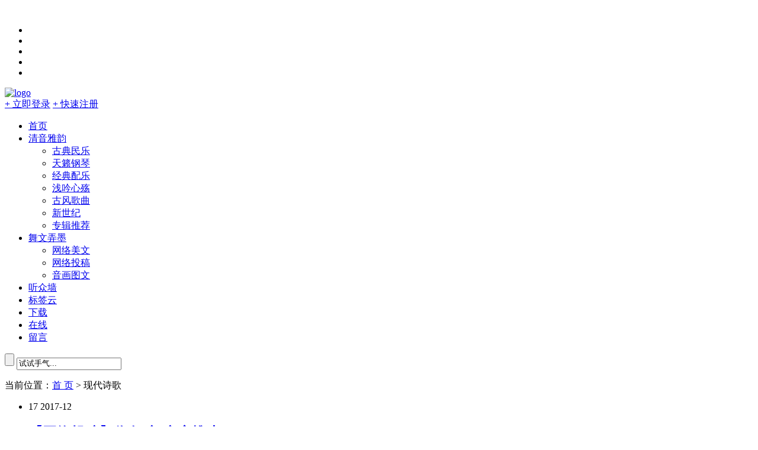

--- FILE ---
content_type: text/html; charset=UTF-8
request_url: http://www.52qingyin.cn/tag/xiandaishige/page/3
body_size: 12996
content:
﻿<!DOCTYPE html PUBLIC “-//W3C//DTD XHTML 1.0 Transitional//EN” “http://www.w3.org/TR/xhtml1/DTD/xhtml1-transitional.dtd”><html xmlns=”http://www.w3.org/1999/xhtml”><head><!--[if IE]><![endif]--><link rel="stylesheet" href="/wp-content/plugins/wp-rocket/min/?f=/wp-content/plugins/wp-easyarchives/css/wp-easyarchives.css,/wp-content/themes/QQOQ/css/jquery.fancybox.css,/wp-content/themes/QQOQ/style.css,/wp-content/themes/QQOQ/QPlayer/css/player.css" data-minify="1"/><link rel="stylesheet" href="/wp-content/plugins/wp-rocket/min/?f=/wp-content/themes/QQOQ/css/jquery.fancybox-buttons.css,/wp-content/themes/QQOQ/css/jquery.fs.boxer.css" data-minify="1"/><meta http-equiv="Content-Type" content="text/html; charset=UTF-8" /><meta property="qc:admins" content="23326650776521167116636" /><link rel="shortcut icon" href="/wp-content/themes/QQOQ/img/favicon.ico"/><title>现代诗歌 - 清音陋屋</title><meta name="description" content="现代诗歌" /><link rel="alternate" type="application/rss+xml" title="清音陋屋 &raquo; 现代诗歌标签Feed" href="http://www.52qingyin.cn/tag/xiandaishige/feed" /> <script type="text/javascript">window._wpemojiSettings = {"baseUrl":"https:\/\/s.w.org\/images\/core\/emoji\/72x72\/","ext":".png","source":{"concatemoji":"http:\/\/www.52qingyin.cn\/wp-includes\/js\/wp-emoji-release.min.js?ver=4.5.32"}};
			!function(e,o,t){var a,n,r;function i(e){var t=o.createElement("script");t.src=e,t.type="text/javascript",o.getElementsByTagName("head")[0].appendChild(t)}for(r=Array("simple","flag","unicode8","diversity"),t.supports={everything:!0,everythingExceptFlag:!0},n=0;n<r.length;n++)t.supports[r[n]]=function(e){var t,a,n=o.createElement("canvas"),r=n.getContext&&n.getContext("2d"),i=String.fromCharCode;if(!r||!r.fillText)return!1;switch(r.textBaseline="top",r.font="600 32px Arial",e){case"flag":return r.fillText(i(55356,56806,55356,56826),0,0),3e3<n.toDataURL().length;case"diversity":return r.fillText(i(55356,57221),0,0),a=(t=r.getImageData(16,16,1,1).data)[0]+","+t[1]+","+t[2]+","+t[3],r.fillText(i(55356,57221,55356,57343),0,0),a!=(t=r.getImageData(16,16,1,1).data)[0]+","+t[1]+","+t[2]+","+t[3];case"simple":return r.fillText(i(55357,56835),0,0),0!==r.getImageData(16,16,1,1).data[0];case"unicode8":return r.fillText(i(55356,57135),0,0),0!==r.getImageData(16,16,1,1).data[0]}return!1}(r[n]),t.supports.everything=t.supports.everything&&t.supports[r[n]],"flag"!==r[n]&&(t.supports.everythingExceptFlag=t.supports.everythingExceptFlag&&t.supports[r[n]]);t.supports.everythingExceptFlag=t.supports.everythingExceptFlag&&!t.supports.flag,t.DOMReady=!1,t.readyCallback=function(){t.DOMReady=!0},t.supports.everything||(a=function(){t.readyCallback()},o.addEventListener?(o.addEventListener("DOMContentLoaded",a,!1),e.addEventListener("load",a,!1)):(e.attachEvent("onload",a),o.attachEvent("onreadystatechange",function(){"complete"===o.readyState&&t.readyCallback()})),(a=t.source||{}).concatemoji?i(a.concatemoji):a.wpemoji&&a.twemoji&&(i(a.twemoji),i(a.wpemoji)))}(window,document,window._wpemojiSettings);</script> <style type="text/css">img.wp-smiley,img.emoji{display:inline !important;border:none !important;box-shadow:none !important;height:1em !important;width:1em !important;margin:0
.07em !important;vertical-align:-0.1em !important;background:none !important;padding:0
!important}</style> <script type='text/javascript' src='/wp-content/plugins/Hermit-X-master/assets/js/APlayer.min.js?ver=2.6.6.1504-RC'></script> <link rel='https://api.w.org/' href='http://www.52qingyin.cn/wp-json/' /><link rel="EditURI" type="application/rsd+xml" title="RSD" href="http://www.52qingyin.cn/xmlrpc.php?rsd" /> <script>var qqtkey = '801552410';
var sinakey = '57719727';
var waiting_time = '10';</script> <script data-no-minify="1" data-cfasync="false">(function(w,d){function a(){var b=d.createElement("script");b.async=!0;b.src="/wp-content/plugins/wp-rocket/inc/front/js/lazyload.1.0.5.min.js";var a=d.getElementsByTagName("script")[0];a.parentNode.insertBefore(b,a)}w.attachEvent?w.attachEvent("onload",a):w.addEventListener("load",a,!1)})(window,document);</script> </head><body class="archive paged tag tag-xiandaishige tag-248 paged-3 tag-paged-3"><div id="cont"><ul><li class="rss"><a target="_blank" href="http://www.52qingyin.cn/feed" title="RSS订阅" rel="nofollow"> </a></li><li class="mail"><a target="_blank" href="mailto:qingyinlouwu@163.com" title="邮件联系站长" rel="nofollow"> </a></li><li class="qq"><a target="_blank" href="http://sighttp.qq.com/authd?IDKEY=b2475f890e16e6b031a04b35cbb7c392d8854060005217a9" title="QQ联系站长" rel="nofollow"> </a></li><li class="weibo"><a target="_blank" href="http://weibo.com/52qingyin" title="关注新浪微博" rel="nofollow"> </a></li><li class="qun"><a target="_blank" href="http://shang.qq.com/wpa/qunwpa?idkey=424a783cfd1418e4efe8baaee66cc0bbcbd416650a4d80afb5ae1d69a32b463a" title="加入QQ群44718299" rel="nofollow"> </a></li></ul></div><div id="b"><div id="n"><div id="l"><div class="l_g"> <a href="http://www.52qingyin.cn"><img alt="logo" src="http://www.52qingyin.cn/wp-content/themes/QQOQ/img/logo.png" /></a></div><div class="l_l l_l_x"> <a class="l_q qb" href="#login">+ 立即登录</a> <a class="l_s" href="http://www.52qingyin.cn/r">+ 快速注册</a></div><div id="login" style="display:none;"><form name="loginform" id="loginform" action="http://www.52qingyin.cn/wp-login.php" method="post"><p class="login-username"> <label for="user_login">用户名</label> <input type="text" name="log" id="user_login" class="input" value="" size="20" /></p><p class="login-password"> <label for="user_pass">密码</label> <input type="password" name="pwd" id="user_pass" class="input" value="" size="20" /></p><p class="login-remember"><label><input name="rememberme" type="checkbox" id="rememberme" value="forever" /> 记住我</label></p><p class="login-submit"> <input type="submit" name="wp-submit" id="wp-submit" class="button-primary" value="登录" /> <input type="hidden" name="redirect_to" value="http://www.52qingyin.cn/tag/xiandaishige/page/3" /></p></form> <i></i> <a class="login_qq" href="http://www.52qingyin.cn/?qqoq=qqlogin&r=http://52qingyin.cn/tag/xiandaishige/page/3"></a> <a class="login_sina" href="http://www.52qingyin.cn/?qqoq=sinalogin&r=http://52qingyin.cn/tag/xiandaishige/page/3"></a></div></div><div id="d"><ul id="menu-%e6%b8%85%e9%9f%b3%e9%99%8b%e5%b1%8b" class="nav"><li id="menu-item-14" class="menu-item menu-item-type-custom menu-item-object-custom menu-item-home menu-item-14"><a href="http://www.52qingyin.cn">首页</a></li><li id="menu-item-16" class="menu-item menu-item-type-taxonomy menu-item-object-category menu-item-has-children menu-item-16"><a href="http://www.52qingyin.cn/qingyinyayun">清音雅韵</a><ul class="sub-menu"><li id="menu-item-18" class="menu-item menu-item-type-taxonomy menu-item-object-category menu-item-18"><a href="http://www.52qingyin.cn/gudianminyue">古典民乐</a></li><li id="menu-item-19" class="menu-item menu-item-type-taxonomy menu-item-object-category menu-item-19"><a href="http://www.52qingyin.cn/tianlaigangqin">天籁钢琴</a></li><li id="menu-item-22" class="menu-item menu-item-type-taxonomy menu-item-object-category menu-item-22"><a href="http://www.52qingyin.cn/jingdianpeiyue">经典配乐</a></li><li id="menu-item-21" class="menu-item menu-item-type-taxonomy menu-item-object-category menu-item-21"><a href="http://www.52qingyin.cn/yinchang">浅吟心殇</a></li><li id="menu-item-17" class="menu-item menu-item-type-taxonomy menu-item-object-category menu-item-17"><a href="http://www.52qingyin.cn/gufenggequ">古风歌曲</a></li><li id="menu-item-20" class="menu-item menu-item-type-taxonomy menu-item-object-category menu-item-20"><a href="http://www.52qingyin.cn/newage">新世纪</a></li><li id="menu-item-5696" class="menu-item menu-item-type-custom menu-item-object-custom menu-item-5696"><a href="http://www.52qingyin.cn/tag/zhuanjituijian">专辑推荐</a></li></ul></li><li id="menu-item-25" class="menu-item menu-item-type-taxonomy menu-item-object-category menu-item-has-children menu-item-25"><a href="http://www.52qingyin.cn/wuwennongmo">舞文弄墨</a><ul class="sub-menu"><li id="menu-item-28" class="menu-item menu-item-type-taxonomy menu-item-object-category menu-item-28"><a href="http://www.52qingyin.cn/wangluomeiwen">网络美文</a></li><li id="menu-item-6870" class="menu-item menu-item-type-taxonomy menu-item-object-category menu-item-6870"><a href="http://www.52qingyin.cn/contribute">网络投稿</a></li><li id="menu-item-27" class="menu-item menu-item-type-taxonomy menu-item-object-category menu-item-27"><a href="http://www.52qingyin.cn/yinhuatuwen">音画图文</a></li></ul></li><li id="menu-item-4002" class="menu-item menu-item-type-post_type menu-item-object-page menu-item-4002"><a href="http://www.52qingyin.cn/listeners-wall">听众墙</a></li><li id="menu-item-1845" class="menu-item menu-item-type-post_type menu-item-object-page menu-item-1845"><a href="http://www.52qingyin.cn/tags">标签云</a></li><li id="menu-item-5575" class="menu-item menu-item-type-custom menu-item-object-custom menu-item-5575"><a title="点击查看百度网盘4群" target="_blank" href="/disclaimer">下载</a></li><li id="menu-item-7892" class="menu-item menu-item-type-custom menu-item-object-custom menu-item-7892"><a title="在线试听" target="_blank" href="http://www.52qingyin.cn/fm/">在线</a></li><li id="menu-item-15" class="menu-item menu-item-type-post_type menu-item-object-page menu-item-15"><a href="http://www.52qingyin.cn/guestbook">留言</a></li></ul><div id="search"><div class="search_site"><form action="http://www.52qingyin.cn" method="get" id="searchform"> <input type="submit" class="button" id="searchsubmit" value=""/> <input type="text" value="试试手气..." name="s" id="s" onblur="if(this.value=='') this.value='试试手气...';" onfocus="if(this.value=='试试手气...') this.value='';"/></form></div></div></div><div id="e"> <span class="e_i"></span> 当前位置：<a href="http://www.52qingyin.cn">首 页</a> >
现代诗歌</div><div id="j"><div id="f"><ul><li class="post-7591 post type-post status-publish format-standard has-post-thumbnail hentry category-contribute tag-xiandaishige tag-wangluotougao" id="post-7591"><div class="article"><div class="newtitle"><div class="post_date"> <span class="date_d">17</span> <span class="date_y">2017-12</span></div><div class="line"></div><h2> <a href="http://www.52qingyin.cn/shangniao.html" title="详细阅读 【网络投稿】伤鸟 文/文心惟木">【网络投稿】伤鸟 文/文心惟木</a> <span class="new"> </span></h2><div class="infotop2"> <span class="info-category-icon"> <a href="http://www.52qingyin.cn/contribute" rel="tag">网络投稿</a> </span> <span class="info-view-icon"> 已有4741人围观 </span> <span class="info-comment-icon"> <a href="http://www.52qingyin.cn/shangniao.html#respond">0条评论</a> </span> <span>供稿者：<a href="http://www.52qingyin.cn/author/0279602c1c" title="由隰桑发布" rel="author">隰桑</a></span></div></div><div class="thumbnail_box_top"> <a href="http://www.52qingyin.cn/shangniao.html" target="_blank" title="【网络投稿】伤鸟 文/文心惟木"><img src="/wp-content/uploads/2017/12/xiaoniao-350x160.png" alt="【网络投稿】伤鸟 文/文心惟木" class="qqoq" /></a></div><div class="entry_post_top"> 它静缩在那， 低了头残荷的颈上。 可人的羽色， 锁缚了黯淡的目光。 &nbsp; 我停了赶路的心思看它， 看它 [&hellip;]</div><div class="intag"> 标签：<a href="http://www.52qingyin.cn/tag/xiandaishige" rel="tag">现代诗歌</a>, <a href="http://www.52qingyin.cn/tag/wangluotougao" rel="tag">网络投稿</a></div></div></li><li class="post-7292 post type-post status-publish format-standard has-post-thumbnail hentry category-contribute tag-xiandaishige tag-wangluotougao tag-gang-qin-qu" id="post-7292"><div class="article"><div class="newtitle"><div class="post_date"> <span class="date_d">24</span> <span class="date_y">2017-02</span></div><div class="line"></div><h2> <a href="http://www.52qingyin.cn/meinamemeihao.html" title="详细阅读 【网络投稿】也许，没有那么美好 文/九幽">【网络投稿】也许，没有那么美好 文/九幽</a> <span class="new"> </span></h2><div class="infotop2"> <span class="info-category-icon"> <a href="http://www.52qingyin.cn/contribute" rel="tag">网络投稿</a> </span> <span class="info-view-icon"> 已有4462人围观 </span> <span class="info-comment-icon"> <a href="http://www.52qingyin.cn/meinamemeihao.html#respond">0条评论</a> </span> <span>供稿者：<a href="http://www.52qingyin.cn/author/1937305192" title="由九幽发布" rel="author">九幽</a></span></div></div><div class="thumbnail_box_top"> <a href="http://www.52qingyin.cn/meinamemeihao.html" target="_blank" title="【网络投稿】也许，没有那么美好 文/九幽"><img src="/wp-content/uploads/2017/02/pugongying-350x160.jpg" alt="【网络投稿】也许，没有那么美好 文/九幽" class="qqoq" /></a></div><div class="entry_post_top"> 你知道 有时候毁灭是一种自我保护 所以有人选择了永远离开 而我 贪恋世俗生活 知道它不会太久 几十年的时间 不 [&hellip;]</div><div class="intag"> 标签：<a href="http://www.52qingyin.cn/tag/xiandaishige" rel="tag">现代诗歌</a>, <a href="http://www.52qingyin.cn/tag/wangluotougao" rel="tag">网络投稿</a>, <a href="http://www.52qingyin.cn/tag/gang-qin-qu" rel="tag">钢琴曲</a></div></div></li><li class="post-7246 post type-post status-publish format-standard has-post-thumbnail hentry category-contribute tag-xiandaishige tag-wangluotougao" id="post-7246"><div class="article"><div class="newtitle"><div class="post_date"> <span class="date_d">04</span> <span class="date_y">2017-02</span></div><div class="line"></div><h2> <a href="http://www.52qingyin.cn/muqin.html" title="详细阅读 【现代诗歌】母亲 文/燚冰">【现代诗歌】母亲 文/燚冰</a> <span class="new"> </span></h2><div class="infotop2"> <span class="info-category-icon"> <a href="http://www.52qingyin.cn/contribute" rel="tag">网络投稿</a> </span> <span class="info-view-icon"> 已有6076人围观 </span> <span class="info-comment-icon"> <a href="http://www.52qingyin.cn/muqin.html#respond">0条评论</a> </span> <span>供稿者：<a href="http://www.52qingyin.cn/author/1083968630" title="由燚冰发布" rel="author">燚冰</a></span></div></div><div class="thumbnail_box_top"> <a href="http://www.52qingyin.cn/muqin.html" target="_blank" title="【现代诗歌】母亲 文/燚冰"><img src="/wp-content/uploads/2017/01/muqin-350x160.jpg" alt="【现代诗歌】母亲 文/燚冰" class="qqoq" /></a></div><div class="entry_post_top"> 阳光 用温暖的柔情 把万物滋养 把寒风感动 让冰雪融化 让清澈的河流 把春天赠与大地 母亲 是温暖的阳光 用最 [&hellip;]</div><div class="intag"> 标签：<a href="http://www.52qingyin.cn/tag/xiandaishige" rel="tag">现代诗歌</a>, <a href="http://www.52qingyin.cn/tag/wangluotougao" rel="tag">网络投稿</a></div></div></li><li class="post-7219 post type-post status-publish format-standard has-post-thumbnail hentry category-contribute tag-xiandaishige tag-pi-pa tag-wangluotougao" id="post-7219"><div class="article_b"> <span class="small-number">2017-01-04</span><div class="tagleft"><h2><a href="http://www.52qingyin.cn/chan.html" rel="bookmark" title="详细阅读 【网络投稿】禅 文/燚冰">【网络投稿】禅 文/燚冰</a></h2></div><div class="infotop"> <span class="info-category-icon"><a href="http://www.52qingyin.cn/contribute" rel="tag">网络投稿</a></span> <span class="info-view-icon">已有4979围观</span> <span class="info-comment-icon"><a href="http://www.52qingyin.cn/chan.html#respond">0条评论</a></span> <span>供稿者：<a href="http://www.52qingyin.cn/author/1083968630" title="由燚冰发布" rel="author">燚冰</a></span></div><div class="thumbnail_box"> <a href="http://www.52qingyin.cn/chan.html" rel="bookmark" target="_blank" title="【网络投稿】禅 文/燚冰"> <img src="/wp-content/uploads/2016/12/chan-140x100.jpg" width=140 height=100 alt="【网络投稿】禅 文/燚冰"></a></div><div class="entry_post"> <span>&nbsp; 你说 你要去朝圣 不见佛祖 就不会回来 &nbsp; 你说 你厌倦了红尘 留下我 头也不回 &n [&hellip;]</span></div></li><li class="post-7183 post type-post status-publish format-standard has-post-thumbnail hentry category-contribute tag-xiandaishige tag-wangluotougao tag-shi-ge" id="post-7183"><div class="article_b"> <span class="small-number">2016-11-30</span><div class="tagleft"><h2><a href="http://www.52qingyin.cn/shizhiguang.html" rel="bookmark" title="详细阅读 【网络投稿】诗之光 文/燚冰">【网络投稿】诗之光 文/燚冰</a></h2></div><div class="infotop"> <span class="info-category-icon"><a href="http://www.52qingyin.cn/contribute" rel="tag">网络投稿</a></span> <span class="info-view-icon">已有6004围观</span> <span class="info-comment-icon"><a href="http://www.52qingyin.cn/shizhiguang.html#respond">0条评论</a></span> <span>供稿者：<a href="http://www.52qingyin.cn/author/1083968630" title="由燚冰发布" rel="author">燚冰</a></span></div><div class="thumbnail_box"> <a href="http://www.52qingyin.cn/shizhiguang.html" rel="bookmark" target="_blank" title="【网络投稿】诗之光 文/燚冰"> <img src="/wp-content/uploads/2016/11/shizhiguang-140x100.jpg" width=140 height=100 alt="【网络投稿】诗之光 文/燚冰"></a></div><div class="entry_post"> <span>寒风 割疼人的脸 就像 光秃秃的树枝 割伤了夜幕 严冬到来的时候 正好写诗 诗的灵魂是孤独的 就像今夜孤独的我 [&hellip;]</span></div></li><li class="post-7170 post type-post status-publish format-standard has-post-thumbnail hentry category-contribute tag-xiandaishige tag-wangluotougao tag-piano tag-gang-qin-qu" id="post-7170"><div class="article_b"> <span class="small-number">2016-11-22</span><div class="tagleft"><h2><a href="http://www.52qingyin.cn/yunzhilian.html" rel="bookmark" title="详细阅读 【网络投稿】《露凝眸》——云之恋">【网络投稿】《露凝眸》——云之恋</a></h2></div><div class="infotop"> <span class="info-category-icon"><a href="http://www.52qingyin.cn/contribute" rel="tag">网络投稿</a></span> <span class="info-view-icon">已有5322围观</span> <span class="info-comment-icon"><a href="http://www.52qingyin.cn/yunzhilian.html#respond">0条评论</a></span> <span>供稿者：<a href="http://www.52qingyin.cn/author/1083968630" title="由燚冰发布" rel="author">燚冰</a></span></div><div class="thumbnail_box"> <a href="http://www.52qingyin.cn/yunzhilian.html" rel="bookmark" target="_blank" title="【网络投稿】《露凝眸》——云之恋"> <img src="/wp-content/uploads/2016/11/yunzhilian-140x100.jpg" width=140 height=100 alt="【网络投稿】《露凝眸》——云之恋"></a></div><div class="entry_post"> <span>相见曾经 在碧云天 你是那空灵的一片蓝 我心柔软 似一朵轻盈的云 在你清澈的眼神里 云的舞步 为你蹁跹所有的痴 [&hellip;]</span></div></li><li class="post-7126 post type-post status-publish format-standard has-post-thumbnail hentry category-contribute tag-xiandaishige tag-wangluotougao" id="post-7126"><div class="article_b"> <span class="small-number">2016-10-10</span><div class="tagleft"><h2><a href="http://www.52qingyin.cn/yikeshitou.html" rel="bookmark" title="详细阅读 【网络投稿】《露凝眸》——一颗石头">【网络投稿】《露凝眸》——一颗石头</a></h2></div><div class="infotop"> <span class="info-category-icon"><a href="http://www.52qingyin.cn/contribute" rel="tag">网络投稿</a></span> <span class="info-view-icon">已有4249围观</span> <span class="info-comment-icon"><a href="http://www.52qingyin.cn/yikeshitou.html#respond">0条评论</a></span> <span>供稿者：<a href="http://www.52qingyin.cn/author/1083968630" title="由燚冰发布" rel="author">燚冰</a></span></div><div class="thumbnail_box"> <a href="http://www.52qingyin.cn/yikeshitou.html" rel="bookmark" target="_blank" title="【网络投稿】《露凝眸》——一颗石头"> <img src="/wp-content/uploads/2016/10/yikeshitou-140x100.jpg" width=140 height=100 alt="【网络投稿】《露凝眸》——一颗石头"></a></div><div class="entry_post"> <span>那一年 你何其丑陋 以为 自己光彩夺目 太阳 为你的傲慢悄悄躲藏 你任由自己虚伪地堕落 你用英俊帅气的脸庞欺骗 [&hellip;]</span></div></li><li class="post-6260 post type-post status-publish format-standard has-post-thumbnail hentry category-contribute tag-xiandaishige tag-wangluotougao" id="post-6260"><div class="article_b"> <span class="small-number">2016-10-06</span><div class="tagleft"><h2><a href="http://www.52qingyin.cn/ni.html" rel="bookmark" title="详细阅读 【网络投稿】你">【网络投稿】你</a></h2></div><div class="infotop"> <span class="info-category-icon"><a href="http://www.52qingyin.cn/contribute" rel="tag">网络投稿</a></span> <span class="info-view-icon">已有4583围观</span> <span class="info-comment-icon"><a href="http://www.52qingyin.cn/ni.html#respond">0条评论</a></span> <span>供稿者：<a href="http://www.52qingyin.cn/author/8fab997729" title="由玄烨发布" rel="author">玄烨</a></span></div><div class="thumbnail_box"> <a href="http://www.52qingyin.cn/ni.html" rel="bookmark" target="_blank" title="【网络投稿】你"> <img src="/wp-content/uploads/2015/04/ni-140x100.jpg" width=140 height=100 alt="【网络投稿】你"></a></div><div class="entry_post"> <span>难以回忆起 和你第一次的对话 是什么时候呢 只记得/只明白 你给我留下的美丽 寂静的夜色里 拿起酒杯装满无奈  [&hellip;]</span></div></li><li class="post-7084 post type-post status-publish format-standard has-post-thumbnail hentry category-contribute tag-heng-chang tag-xiandaishige tag-wangluotougao" id="post-7084"><div class="article_b"> <span class="small-number">2016-09-19</span><div class="tagleft"><h2><a href="http://www.52qingyin.cn/kanhai.html" rel="bookmark" title="详细阅读 【现代诗歌】《露凝眸》——看海 文/燚冰">【现代诗歌】《露凝眸》——看海 文/燚冰</a></h2></div><div class="infotop"> <span class="info-category-icon"><a href="http://www.52qingyin.cn/contribute" rel="tag">网络投稿</a></span> <span class="info-view-icon">已有5806围观</span> <span class="info-comment-icon"><a href="http://www.52qingyin.cn/kanhai.html#respond">0条评论</a></span> <span>供稿者：<a href="http://www.52qingyin.cn/author/1083968630" title="由燚冰发布" rel="author">燚冰</a></span></div><div class="thumbnail_box"> <a href="http://www.52qingyin.cn/kanhai.html" rel="bookmark" target="_blank" title="【现代诗歌】《露凝眸》——看海 文/燚冰"> <img src="/wp-content/uploads/2016/09/kanhai-140x100.jpg" width=140 height=100 alt="【现代诗歌】《露凝眸》——看海 文/燚冰"></a></div><div class="entry_post"> <span>你张开臂膀 就把广淼无垠的怀抱 给了我 我知道你舍得 你什么都愿意给我 因为你爱我 我在你博大的胸怀里翱翔 借 [&hellip;]</span></div></li><li class="post-7050 post type-post status-publish format-standard has-post-thumbnail hentry category-contribute tag-xiandaishige tag-wangluotougao tag-piano" id="post-7050"><div class="article_b"> <span class="small-number">2016-09-09</span><div class="tagleft"><h2><a href="http://www.52qingyin.cn/shuiyaowo.html" rel="bookmark" title="详细阅读 【现代诗歌】《露凝眸》——谁要我 文/燚冰">【现代诗歌】《露凝眸》——谁要我 文/燚冰</a></h2></div><div class="infotop"> <span class="info-category-icon"><a href="http://www.52qingyin.cn/contribute" rel="tag">网络投稿</a></span> <span class="info-view-icon">已有4622围观</span> <span class="info-comment-icon"><a href="http://www.52qingyin.cn/shuiyaowo.html#comments">1条评论</a></span> <span>供稿者：<a href="http://www.52qingyin.cn/author/1083968630" title="由燚冰发布" rel="author">燚冰</a></span></div><div class="thumbnail_box"> <a href="http://www.52qingyin.cn/shuiyaowo.html" rel="bookmark" target="_blank" title="【现代诗歌】《露凝眸》——谁要我 文/燚冰"> <img src="/wp-content/uploads/2016/09/wo-140x100.jpg" width=140 height=100 alt="【现代诗歌】《露凝眸》——谁要我 文/燚冰"></a></div><div class="entry_post"> <span>天不要我 它折断我狂妄的翅膀 让我坠落云端 云心疼我 云说 来吧 我要你 我化作一朵云 在万里高空俯瞰 俯瞰我 [&hellip;]</span></div></li><li class="post-7015 post type-post status-publish format-standard has-post-thumbnail hentry category-contribute tag-xiandaishige tag-wangluotougao tag-piano tag-gang-qin-qu" id="post-7015"><div class="article_b"> <span class="small-number">2016-08-30</span><div class="tagleft"><h2><a href="http://www.52qingyin.cn/jiuzheyanglaoqu.html" rel="bookmark" title="详细阅读 【现代诗歌】《露凝眸》——就这样老去 文/燚冰">【现代诗歌】《露凝眸》——就这样老去 文/燚冰</a></h2></div><div class="infotop"> <span class="info-category-icon"><a href="http://www.52qingyin.cn/contribute" rel="tag">网络投稿</a></span> <span class="info-view-icon">已有5975围观</span> <span class="info-comment-icon"><a href="http://www.52qingyin.cn/jiuzheyanglaoqu.html#respond">0条评论</a></span> <span>供稿者：<a href="http://www.52qingyin.cn/author/1083968630" title="由燚冰发布" rel="author">燚冰</a></span></div><div class="thumbnail_box"> <a href="http://www.52qingyin.cn/jiuzheyanglaoqu.html" rel="bookmark" target="_blank" title="【现代诗歌】《露凝眸》——就这样老去 文/燚冰"> <img src="/wp-content/uploads/2016/08/laoqu-140x100.jpg" width=140 height=100 alt="【现代诗歌】《露凝眸》——就这样老去 文/燚冰"></a></div><div class="entry_post"> <span>&nbsp; 秋色 湛蓝的风韵 海天一线 是谁轻笔勾勒 相思是爱情成熟的稻穗 累弯了腰 谦卑地低头叹息 一阵秋 [&hellip;]</span></div></li><li class="post-7010 post type-post status-publish format-standard has-post-thumbnail hentry category-contribute tag-xiandaishige tag-wangluotougao" id="post-7010"><div class="article_b"> <span class="small-number">2016-08-23</span><div class="tagleft"><h2><a href="http://www.52qingyin.cn/zhiyouwo.html" rel="bookmark" title="详细阅读 【现代诗歌】《露凝眸》——只有我 文/燚冰">【现代诗歌】《露凝眸》——只有我 文/燚冰</a></h2></div><div class="infotop"> <span class="info-category-icon"><a href="http://www.52qingyin.cn/contribute" rel="tag">网络投稿</a></span> <span class="info-view-icon">已有4838围观</span> <span class="info-comment-icon"><a href="http://www.52qingyin.cn/zhiyouwo.html#respond">0条评论</a></span> <span>供稿者：<a href="http://www.52qingyin.cn/author/1083968630" title="由燚冰发布" rel="author">燚冰</a></span></div><div class="thumbnail_box"> <a href="http://www.52qingyin.cn/zhiyouwo.html" rel="bookmark" target="_blank" title="【现代诗歌】《露凝眸》——只有我 文/燚冰"> <img src="/wp-content/uploads/2016/08/zhiyouwo-140x100.jpg" width=140 height=100 alt="【现代诗歌】《露凝眸》——只有我 文/燚冰"></a></div><div class="entry_post"> <span>只有我 用胡子倔强地扎疼你 让你的世界兵荒马乱 你只能敞开你的柔情向我求和 我的世界 在你迷人的眼神里 为你割 [&hellip;]</span></div></li><li class="post-6993 post type-post status-publish format-standard has-post-thumbnail hentry category-contribute tag-gu-feng-chun-yin tag-xiandaishige tag-wangluotougao" id="post-6993"><div class="article_b"> <span class="small-number">2016-08-08</span><div class="tagleft"><h2><a href="http://www.52qingyin.cn/qixi.html" rel="bookmark" title="详细阅读 【现代诗歌】露凝眸——七夕 文/燚冰">【现代诗歌】露凝眸——七夕 文/燚冰</a></h2></div><div class="infotop"> <span class="info-category-icon"><a href="http://www.52qingyin.cn/contribute" rel="tag">网络投稿</a></span> <span class="info-view-icon">已有4416围观</span> <span class="info-comment-icon"><a href="http://www.52qingyin.cn/qixi.html#respond">0条评论</a></span> <span>供稿者：<a href="http://www.52qingyin.cn/author/1083968630" title="由燚冰发布" rel="author">燚冰</a></span></div><div class="thumbnail_box"> <a href="http://www.52qingyin.cn/qixi.html" rel="bookmark" target="_blank" title="【现代诗歌】露凝眸——七夕 文/燚冰"> <img src="/wp-content/uploads/2016/08/quexiao-140x100.jpg" width=140 height=100 alt="【现代诗歌】露凝眸——七夕 文/燚冰"></a></div><div class="entry_post"> <span>&nbsp; 七夕 是一枚蝴蝶签 珍藏在我的诗行里 等你来读 前世我们一定相爱过 所以今世有缘遇见 蝴蝶签 我 [&hellip;]</span></div></li><li class="post-6944 post type-post status-publish format-standard has-post-thumbnail hentry category-contribute tag-xiandaishige tag-wangluotougao" id="post-6944"><div class="article_b"> <span class="small-number">2016-07-04</span><div class="tagleft"><h2><a href="http://www.52qingyin.cn/nayipianhei.html" rel="bookmark" title="详细阅读 【现代诗】《露凝眸》——那一片黑 文/燚冰">【现代诗】《露凝眸》——那一片黑 文/燚冰</a></h2></div><div class="infotop"> <span class="info-category-icon"><a href="http://www.52qingyin.cn/contribute" rel="tag">网络投稿</a></span> <span class="info-view-icon">已有5228围观</span> <span class="info-comment-icon"><a href="http://www.52qingyin.cn/nayipianhei.html#respond">0条评论</a></span> <span>供稿者：<a href="http://www.52qingyin.cn/author/1083968630" title="由燚冰发布" rel="author">燚冰</a></span></div><div class="thumbnail_box"> <a href="http://www.52qingyin.cn/nayipianhei.html" rel="bookmark" target="_blank" title="【现代诗】《露凝眸》——那一片黑 文/燚冰"> <img src="/wp-content/uploads/2016/07/hei-140x100.jpg" width=140 height=100 alt="【现代诗】《露凝眸》——那一片黑 文/燚冰"></a></div><div class="entry_post"> <span>拳头击碎 黑色的夜幕 墙壁上 隐痛的影子 告诉自己 还没有死去 活着 一天天老去 老去不可怕 可怕的是孤独 对 [&hellip;]</span></div></li><li class="post-6928 post type-post status-publish format-standard has-post-thumbnail hentry category-contribute tag-xiao-ti-qin tag-xiandaishige tag-wangluotougao" id="post-6928"><div class="article_b"> <span class="small-number">2016-06-25</span><div class="tagleft"><h2><a href="http://www.52qingyin.cn/yueguanglianren.html" rel="bookmark" title="详细阅读 【现代诗歌】《露凝眸》——月光恋人 文/燚冰">【现代诗歌】《露凝眸》——月光恋人 文/燚冰</a></h2></div><div class="infotop"> <span class="info-category-icon"><a href="http://www.52qingyin.cn/contribute" rel="tag">网络投稿</a></span> <span class="info-view-icon">已有5447围观</span> <span class="info-comment-icon"><a href="http://www.52qingyin.cn/yueguanglianren.html#respond">0条评论</a></span> <span>供稿者：<a href="http://www.52qingyin.cn/author/1083968630" title="由燚冰发布" rel="author">燚冰</a></span></div><div class="thumbnail_box"> <a href="http://www.52qingyin.cn/yueguanglianren.html" rel="bookmark" target="_blank" title="【现代诗歌】《露凝眸》——月光恋人 文/燚冰"> <img src="/wp-content/uploads/2016/06/yueguanglianren-140x100.jpg" width=140 height=100 alt="【现代诗歌】《露凝眸》——月光恋人 文/燚冰"></a></div><div class="entry_post"> <span>最美的情人 是月光恋人 明月照在湖面上 就像我的相思 藏在我的诗句里 水是柔情的佳人 纵然 幻影成空 月的心还 [&hellip;]</span></div></li><li class="post-6923 post type-post status-publish format-standard has-post-thumbnail hentry category-contribute tag-xiandaishige tag-di-zi tag-wangluotougao" id="post-6923"><div class="article_b"> <span class="small-number">2016-06-14</span><div class="tagleft"><h2><a href="http://www.52qingyin.cn/wenlian.html" rel="bookmark" title="详细阅读 【网络投稿】现代诗歌 露凝眸 -《问莲》">【网络投稿】现代诗歌 露凝眸 -《问莲》</a></h2></div><div class="infotop"> <span class="info-category-icon"><a href="http://www.52qingyin.cn/contribute" rel="tag">网络投稿</a></span> <span class="info-view-icon">已有5660围观</span> <span class="info-comment-icon"><a href="http://www.52qingyin.cn/wenlian.html#comments">2条评论</a></span> <span>供稿者：<a href="http://www.52qingyin.cn/author/1083968630" title="由燚冰发布" rel="author">燚冰</a></span></div><div class="thumbnail_box"> <a href="http://www.52qingyin.cn/wenlian.html" rel="bookmark" target="_blank" title="【网络投稿】现代诗歌 露凝眸 -《问莲》"> <img src="/wp-content/uploads/2016/06/lian-140x100.jpg" width=140 height=100 alt="【网络投稿】现代诗歌 露凝眸 -《问莲》"></a></div><div class="entry_post"> <span>《露凝眸》——问莲 问一声莲 你盛开在谁的江南 你裙袂飘飘 踏风狂欢 你携一抹彩云 风情款款 你丽影妖娆 摇曳 [&hellip;]</span></div></li><li class="post-6904 post type-post status-publish format-standard has-post-thumbnail hentry category-contribute tag-heng-chang tag-xiandaishige tag-wangluotougao" id="post-6904"><div class="article_b"> <span class="small-number">2016-06-04</span><div class="tagleft"><h2><a href="http://www.52qingyin.cn/tianshizaidengwo.html" rel="bookmark" title="详细阅读 【现代诗歌】天使在等我 文/燚冰">【现代诗歌】天使在等我 文/燚冰</a></h2></div><div class="infotop"> <span class="info-category-icon"><a href="http://www.52qingyin.cn/contribute" rel="tag">网络投稿</a></span> <span class="info-view-icon">已有5422围观</span> <span class="info-comment-icon"><a href="http://www.52qingyin.cn/tianshizaidengwo.html#respond">0条评论</a></span> <span>供稿者：<a href="http://www.52qingyin.cn/author/1083968630" title="由燚冰发布" rel="author">燚冰</a></span></div><div class="thumbnail_box"> <a href="http://www.52qingyin.cn/tianshizaidengwo.html" rel="bookmark" target="_blank" title="【现代诗歌】天使在等我 文/燚冰"> <img src="/wp-content/uploads/2016/05/tianshi-140x100.jpg" width=140 height=100 alt="【现代诗歌】天使在等我 文/燚冰"></a></div><div class="entry_post"> <span>蜯 心痛着 它知道 珍珠 在等它 夜 心痛着 眼望 漆黑的天涯 它知道 黎明的曙光 在等它 白昼 心痛着 喧嚣 [&hellip;]</span></div></li><li class="post-6825 post type-post status-publish format-standard has-post-thumbnail hentry category-contribute tag-xiandaishige tag-wangluotougao" id="post-6825"><div class="article_b"> <span class="small-number">2016-04-15</span><div class="tagleft"><h2><a href="http://www.52qingyin.cn/yangwang.html" rel="bookmark" title="详细阅读 【现代诗歌】仰望  文/燚冰">【现代诗歌】仰望  文/燚冰</a></h2></div><div class="infotop"> <span class="info-category-icon"><a href="http://www.52qingyin.cn/contribute" rel="tag">网络投稿</a></span> <span class="info-view-icon">已有4786围观</span> <span class="info-comment-icon"><a href="http://www.52qingyin.cn/yangwang.html#respond">0条评论</a></span> <span>供稿者：<a href="http://www.52qingyin.cn/author/1083968630" title="由燚冰发布" rel="author">燚冰</a></span></div><div class="thumbnail_box"> <a href="http://www.52qingyin.cn/yangwang.html" rel="bookmark" target="_blank" title="【现代诗歌】仰望  文/燚冰"> <img src="/wp-content/uploads/2016/04/yangwang-140x100.jpg" width=140 height=100 alt="【现代诗歌】仰望  文/燚冰"></a></div><div class="entry_post"> <span>阳光 生命的灯塔 每一个清晨都照亮梦想 那高处 是你 是我 高空人 在脚手架上 锁定 大写的人生 生命 矗立伟 [&hellip;]</span></div></li><li class="post-6796 post type-post status-publish format-standard has-post-thumbnail hentry category-contribute tag-xiandaishige tag-wangluotougao" id="post-6796"><div class="article_b"> <span class="small-number">2016-03-26</span><div class="tagleft"><h2><a href="http://www.52qingyin.cn/kanzhenizhidaolao.html" rel="bookmark" title="详细阅读 看着你直到老——致古人书法">看着你直到老——致古人书法</a></h2></div><div class="infotop"> <span class="info-category-icon"><a href="http://www.52qingyin.cn/contribute" rel="tag">网络投稿</a></span> <span class="info-view-icon">已有5064围观</span> <span class="info-comment-icon"><a href="http://www.52qingyin.cn/kanzhenizhidaolao.html#respond">0条评论</a></span> <span>供稿者：<a href="http://www.52qingyin.cn/author/1083968630" title="由燚冰发布" rel="author">燚冰</a></span></div><div class="thumbnail_box"> <a href="http://www.52qingyin.cn/kanzhenizhidaolao.html" rel="bookmark" target="_blank" title="看着你直到老——致古人书法"> <img src="/wp-content/uploads/2016/03/nianlao-140x100.jpg" width=140 height=100 alt="看着你直到老——致古人书法"></a></div><div class="entry_post"> <span>看着你 直到老去 看着你清瘦的风骨 在千年之后 依然如此俊逸 我欣喜万分 在今世和你相遇 青色的瓦 沉默不语的 [&hellip;]</span></div></li><li class="post-6780 post type-post status-publish format-standard has-post-thumbnail hentry category-contribute tag-heng-chang tag-xiandaishige tag-wangluotougao tag-gang-qin-qu" id="post-6780"><div class="article_b"> <span class="small-number">2016-03-15</span><div class="tagleft"><h2><a href="http://www.52qingyin.cn/yunrushixinruci.html" rel="bookmark" title="详细阅读 【现代诗歌】云如诗心如痴">【现代诗歌】云如诗心如痴</a></h2></div><div class="infotop"> <span class="info-category-icon"><a href="http://www.52qingyin.cn/contribute" rel="tag">网络投稿</a></span> <span class="info-view-icon">已有5474围观</span> <span class="info-comment-icon"><a href="http://www.52qingyin.cn/yunrushixinruci.html#respond">0条评论</a></span> <span>供稿者：<a href="http://www.52qingyin.cn/author/1083968630" title="由燚冰发布" rel="author">燚冰</a></span></div><div class="thumbnail_box"> <a href="http://www.52qingyin.cn/yunrushixinruci.html" rel="bookmark" target="_blank" title="【现代诗歌】云如诗心如痴"> <img src="/wp-content/uploads/2016/03/xiangsiyun-140x100.jpg" width=140 height=100 alt="【现代诗歌】云如诗心如痴"></a></div><div class="entry_post"> <span>天泼墨 地就成了画 画里一声叹息 风来听 听无言处的心思 &nbsp; 风多情 也多姿 舞袖剪流云 云里有相思 [&hellip;]</span></div></li></ul><div class="navigation"><div class='pagination'><a href='http://www.52qingyin.cn/tag/xiandaishige%2F/' class='inactive' >1</a><a href='http://www.52qingyin.cn/tag/xiandaishige/page/2' class='inactive' >2</a><span class='current'>3</span><a href='http://www.52qingyin.cn/tag/xiandaishige/page/4' class='inactive' >4</a><a href='http://www.52qingyin.cn/tag/xiandaishige/page/5' class='inactive' >5</a></div></div></div><div id="g"><div class="g_s"><div class="g_a"><ul class="g_se"><li>推荐文章</li><li>最多评论</li><li>最热文章</li><li>最新评论</li></ul></div><div class="g_b"><ul><li><a href="http://www.52qingyin.cn/jueqinggu-shendiaoxialv.html" title="绝情谷&英雄的黎明《神雕侠侣》配乐">绝情谷&英雄的黎明《神雕侠侣》配乐</a></li><li><a href="http://www.52qingyin.cn/geqianliunian.html" title="搁浅流年 配乐:爱在左，情在右 作者：网络 ">搁浅流年 配乐:爱在左，情在右 作者：网络 </a></li><li><a href="http://www.52qingyin.cn/beihuanlihexiyichang.html" title="人生如戏，悲欢离合戏一场">人生如戏，悲欢离合戏一场</a></li><li><a href="http://www.52qingyin.cn/xueqianxun-huweili.html" title="《雪千寻》—胡伟立（笛子、二胡、钢琴 3个版本）">《雪千寻》—胡伟立（笛子、二胡、钢琴 3个版本）</a></li><li><a href="http://www.52qingyin.cn/jiangshiguer.html" title="姜氏孤儿 《仙剑奇侠传》配乐">姜氏孤儿 《仙剑奇侠传》配乐</a></li><li><a href="http://www.52qingyin.cn/wodeni.html" title="如果可以爱你 配乐:我的你 作者:李炎砜">如果可以爱你 配乐:我的你 作者:李炎砜</a></li><li><a href="http://www.52qingyin.cn/huanshi.html" title="幻世 配乐：司岗里情">幻世 配乐：司岗里情</a></li><li><a href="http://www.52qingyin.cn/jimo.html" title="恋上寂寞，爱上孤单 配乐：So Long 作者:虚幻缥缈 ">恋上寂寞，爱上孤单 配乐：So Long 作者:虚幻缥缈 </a></li><li><a href="http://www.52qingyin.cn/tvb-jingdianerhu.html" title="TVB 经典忧伤二胡配乐 《思君黯然》">TVB 经典忧伤二胡配乐 《思君黯然》</a></li><li><a href="http://www.52qingyin.cn/remember.html" title="蓝色的记忆 配乐:Remember 作者:孤燕">蓝色的记忆 配乐:Remember 作者:孤燕</a></li></ul><ul><li><a href="http://www.52qingyin.cn/yuanzhikong.html" title="《缘之空》优美钢琴背景音乐《远い空へ》">《缘之空》优美钢琴背景音乐《远い空へ》</a></li><li><a href="http://www.52qingyin.cn/gangqinjingxuan_01.html" title="【钢琴精选】天籁钢琴精选合集 100首[百度网盘]">【钢琴精选】天籁钢琴精选合集 100首[百度网盘]</a></li><li><a href="http://www.52qingyin.cn/sens.html" title="S.E.N.S. 神思者简介 （1988-2015全集无损下载FLAC/APE/MP3）">S.E.N.S. 神思者简介 （1988-2015全集无损下载FLAC/APE/MP3）</a></li><li><a href="http://www.52qingyin.cn/xinbainiangzichuanqi.html" title="《新白娘子传奇》经典配乐集伴奏集（含配乐无损下载）">《新白娘子传奇》经典配乐集伴奏集（含配乐无损下载）</a></li><li><a href="http://www.52qingyin.cn/huazuoqianfeng.html" title="化作千风守护你 忧伤埙曲">化作千风守护你 忧伤埙曲</a></li><li><a href="http://www.52qingyin.cn/dielian-10banben.html" title="《蝶恋》-仙剑奇侠配乐（钢琴、竹笛、吉他、墨明棋妙等10个版本）">《蝶恋》-仙剑奇侠配乐（钢琴、竹笛、吉他、墨明棋妙等10个版本）</a></li><li><a href="http://www.52qingyin.cn/zhouxiaohang-qianqian.html" title="芊芊（纯音竹笛版）艺术家：周小航">芊芊（纯音竹笛版）艺术家：周小航</a></li><li><a href="http://www.52qingyin.cn/yusuijiangnan-momingqimiao.html" title="【墨明棋妙】《雨碎江南》印象 琵琶 二胡 笛子 洞箫 埙 客缘等9个版本">【墨明棋妙】《雨碎江南》印象 琵琶 二胡 笛子 洞箫 埙 客缘等9个版本</a></li><li><a href="http://www.52qingyin.cn/miyuezhuanhengchang.html" title="《芈月传》配乐 - 芈月与黄歇的爱情主题 女声 哼唱">《芈月传》配乐 - 芈月与黄歇的爱情主题 女声 哼唱</a></li><li><a href="http://www.52qingyin.cn/wordpress-ajax-comments.html" title="【WordPress技巧】wordpress Tstyle实现Ajax评论（非插件代码版）">【WordPress技巧】wordpress Tstyle实现Ajax评论（非插件代码版）</a></li></ul><ul><li><a href="http://www.52qingyin.cn/gangqinjingxuan_01.html" title="【钢琴精选】天籁钢琴精选合集 100首[百度网盘]">【钢琴精选】天籁钢琴精选合集 100首[百度网盘]</a></li><li><a href="http://www.52qingyin.cn/yuanzhikong.html" title="《缘之空》优美钢琴背景音乐《远い空へ》">《缘之空》优美钢琴背景音乐《远い空へ》</a></li><li><a href="http://www.52qingyin.cn/xinbainiangzichuanqi.html" title="《新白娘子传奇》经典配乐集伴奏集（含配乐无损下载）">《新白娘子传奇》经典配乐集伴奏集（含配乐无损下载）</a></li><li><a href="http://www.52qingyin.cn/yusuijiangnan-momingqimiao.html" title="【墨明棋妙】《雨碎江南》印象 琵琶 二胡 笛子 洞箫 埙 客缘等9个版本">【墨明棋妙】《雨碎江南》印象 琵琶 二胡 笛子 洞箫 埙 客缘等9个版本</a></li><li><a href="http://www.52qingyin.cn/tvb-jingdianerhu.html" title="TVB 经典忧伤二胡配乐 《思君黯然》">TVB 经典忧伤二胡配乐 《思君黯然》</a></li><li><a href="http://www.52qingyin.cn/hougong-peiyue.html" title="《后宫》电视剧配乐">《后宫》电视剧配乐</a></li><li><a href="http://www.52qingyin.cn/wordpress-ajax-comments.html" title="【WordPress技巧】wordpress Tstyle实现Ajax评论（非插件代码版）">【WordPress技巧】wordpress Tstyle实现Ajax评论（非插件代码版）</a></li><li><a href="http://www.52qingyin.cn/dielian-10banben.html" title="《蝶恋》-仙剑奇侠配乐（钢琴、竹笛、吉他、墨明棋妙等10个版本）">《蝶恋》-仙剑奇侠配乐（钢琴、竹笛、吉他、墨明棋妙等10个版本）</a></li><li><a href="http://www.52qingyin.cn/huazuoqianfeng.html" title="化作千风守护你 忧伤埙曲">化作千风守护你 忧伤埙曲</a></li><li><a href="http://www.52qingyin.cn/shouhuishuaigemeinv.html" title="【人物】手绘帅哥美女">【人物】手绘帅哥美女</a></li></ul><ul class="g_p"><li><img alt='' src='https://cdn.sep.cc/avatar/?s=32&#038;d=mm&#038;r=g' srcset='https://cdn.sep.cc/avatar/?s=64&amp;d=mm&amp;r=g 2x' class='avatar avatar-32 photo avatar-default' height='32' width='32' /> 在 《<a class='qfl' href='http://www.52qingyin.cn/gujianost2.html'>【专辑推荐】古剑奇谭2...</a>》<br /><a href='http://www.52qingyin.cn/gujianost2.html#comment-4627' title='查看【专辑推荐】古剑奇谭2 无损原声配乐《在水一方》'>免责声明 - 清音陋屋页面看下，里面资源更全，夸克加群，群共享有较全的资源文件。</a></li><li><img alt='' src='https://cdn.sep.cc/avatar/?s=32&#038;d=mm&#038;r=g' srcset='https://cdn.sep.cc/avatar/?s=64&amp;d=mm&amp;r=g 2x' class='avatar avatar-32 photo avatar-default' height='32' width='32' /> 在 《<a class='qfl' href='http://www.52qingyin.cn/gujianost2.html'>【专辑推荐】古剑奇谭2...</a>》<br /><a href='http://www.52qingyin.cn/gujianost2.html#comment-4626' title='查看【专辑推荐】古剑奇谭2 无损原声配乐《在水一方》'>百度云盘 填写验证码后，确认时无法换页进入下载</a></li><li><img alt='' src='https://cdn.sep.cc/avatar/17776eb9368c979aaef8075ed0a528f9?s=32&#038;d=mm&#038;r=g' srcset='https://cdn.sep.cc/avatar/17776eb9368c979aaef8075ed0a528f9?s=64&amp;d=mm&amp;r=g 2x' class='avatar avatar-32 photo' height='32' width='32' />清音陋屋 在 《<a class='qfl' href='http://www.52qingyin.cn/sens.html'>S.E.N.S. 神思者简介 ...</a>》<br /><a href='http://www.52qingyin.cn/sens.html#comment-4615' title='查看S.E.N.S. 神思者简介 （1988-2015全集无损下载FLAC/APE/MP3）'>下载在百度网盘或夸克里面的，看导航下载页面。</a></li><li><img alt='' src='https://cdn.sep.cc/avatar/?s=32&#038;d=mm&#038;r=g' srcset='https://cdn.sep.cc/avatar/?s=64&amp;d=mm&amp;r=g 2x' class='avatar avatar-32 photo avatar-default' height='32' width='32' /> 在 《<a class='qfl' href='http://www.52qingyin.cn/sens.html'>S.E.N.S. 神思者简介 ...</a>》<br /><a href='http://www.52qingyin.cn/sens.html#comment-4594' title='查看S.E.N.S. 神思者简介 （1988-2015全集无损下载FLAC/APE/MP3）'>下载地址呢！找了很久啦</a></li><li><img alt='' src='https://cdn.sep.cc/avatar/?s=32&#038;d=mm&#038;r=g' srcset='https://cdn.sep.cc/avatar/?s=64&amp;d=mm&amp;r=g 2x' class='avatar avatar-32 photo avatar-default' height='32' width='32' /> 在 《<a class='qfl' href='http://www.52qingyin.cn/banshantingyu.html'>【纯音合集】《半山听...</a>》<br /><a href='http://www.52qingyin.cn/banshantingyu.html#comment-4547' title='查看【纯音合集】《半山听雨》民乐演奏多版本合集'>有意境</a></li><li><img alt='' src='https://cdn.sep.cc/avatar/?s=32&#038;d=mm&#038;r=g' srcset='https://cdn.sep.cc/avatar/?s=64&amp;d=mm&amp;r=g 2x' class='avatar avatar-32 photo avatar-default' height='32' width='32' /> 在 《<a class='qfl' href='http://www.52qingyin.cn/sometimes-when-it-rains.html'>宁静优美的小提琴 《So...</a>》<br /><a href='http://www.52qingyin.cn/sometimes-when-it-rains.html#comment-4546' title='查看宁静优美的小提琴 《Sometimes When It Rains 下雨的时候》'>好！</a></li></ul></div></div><div class="g_g"><div class="g_s"><h3>热门标签</h3><ul class="g_t"> <a href='http://www.52qingyin.cn/tag/gudianshici' class='tag-link-224 tag-link-position-1' title='875个话题' style='font-size: 12px;'>古典诗词</a> <a href='http://www.52qingyin.cn/tag/wangluotougao' class='tag-link-231 tag-link-position-2' title='272个话题' style='font-size: 12px;'>网络投稿</a> <a href='http://www.52qingyin.cn/tag/gu-dian-min-le' class='tag-link-19 tag-link-position-3' title='217个话题' style='font-size: 12px;'>古典民乐</a> <a href='http://www.52qingyin.cn/tag/gang-qin-qu' class='tag-link-26 tag-link-position-4' title='206个话题' style='font-size: 12px;'>钢琴曲</a> <a href='http://www.52qingyin.cn/tag/wang-luo-mei-wen' class='tag-link-83 tag-link-position-5' title='199个话题' style='font-size: 12px;'>网络美文</a> <a href='http://www.52qingyin.cn/tag/gu-feng-chun-yin' class='tag-link-140 tag-link-position-6' title='177个话题' style='font-size: 12px;'>古风纯音</a> <a href='http://www.52qingyin.cn/tag/piano' class='tag-link-183 tag-link-position-7' title='162个话题' style='font-size: 12px;'>钢琴</a> <a href='http://www.52qingyin.cn/tag/ying-shi-pei-le' class='tag-link-29 tag-link-position-8' title='117个话题' style='font-size: 12px;'>影视配乐</a> <a href='http://www.52qingyin.cn/tag/you-shang-san-wen' class='tag-link-27 tag-link-position-9' title='98个话题' style='font-size: 12px;'>忧伤散文</a> <a href='http://www.52qingyin.cn/tag/erhu' class='tag-link-33 tag-link-position-10' title='97个话题' style='font-size: 12px;'>二胡</a> <a href='http://www.52qingyin.cn/tag/gu-feng' class='tag-link-135 tag-link-position-11' title='91个话题' style='font-size: 12px;'>古风</a> <a href='http://www.52qingyin.cn/tag/di-zi' class='tag-link-61 tag-link-position-12' title='86个话题' style='font-size: 12px;'>笛子</a> <a href='http://www.52qingyin.cn/tag/dian-tai-jie-mu' class='tag-link-54 tag-link-position-13' title='83个话题' style='font-size: 12px;'>电台节目</a> <a href='http://www.52qingyin.cn/tag/xiandaishige' class='tag-link-248 tag-link-position-14' title='82个话题' style='font-size: 12px;'>现代诗歌</a> <a href='http://www.52qingyin.cn/tag/you-xi-pei-le' class='tag-link-36 tag-link-position-15' title='74个话题' style='font-size: 12px;'>游戏配乐</a> <a href='http://www.52qingyin.cn/tag/qian-yin-xin' class='tag-link-44 tag-link-position-16' title='72个话题' style='font-size: 12px;'>浅吟心殇</a> <a href='http://www.52qingyin.cn/tag/pi-pa' class='tag-link-23 tag-link-position-17' title='71个话题' style='font-size: 12px;'>琵琶</a> <a href='http://www.52qingyin.cn/tag/dong-man-pei-le' class='tag-link-25 tag-link-position-18' title='68个话题' style='font-size: 12px;'>动漫配乐</a> <a href='http://www.52qingyin.cn/tag/shang-gan-san-wen' class='tag-link-133 tag-link-position-19' title='67个话题' style='font-size: 12px;'>伤感散文</a> <a href='http://www.52qingyin.cn/tag/youmeisanwen' class='tag-link-221 tag-link-position-20' title='66个话题' style='font-size: 12px;'>优美散文</a> <a href='http://www.52qingyin.cn/tag/chinawind' class='tag-link-156 tag-link-position-21' title='64个话题' style='font-size: 12px;'>国风</a> <a href='http://www.52qingyin.cn/tag/heng-chang' class='tag-link-131 tag-link-position-22' title='55个话题' style='font-size: 12px;'>哼唱</a> <a href='http://www.52qingyin.cn/tag/san-wen-sui-bi' class='tag-link-282 tag-link-position-23' title='55个话题' style='font-size: 12px;'>散文随笔</a> <a href='http://www.52qingyin.cn/tag/jing-dian-you-shang' class='tag-link-31 tag-link-position-24' title='54个话题' style='font-size: 12px;'>经典忧伤</a> <a href='http://www.52qingyin.cn/tag/xiao-ti-qin' class='tag-link-30 tag-link-position-25' title='51个话题' style='font-size: 12px;'>小提琴</a> <a href='http://www.52qingyin.cn/tag/gu-feng-qing-yin' class='tag-link-154 tag-link-position-26' title='49个话题' style='font-size: 12px;'>古风清音</a> <a href='http://www.52qingyin.cn/tag/%e4%b8%83%e7%bb%9d' class='tag-link-351 tag-link-position-27' title='46个话题' style='font-size: 12px;'>七绝</a> <a href='http://www.52qingyin.cn/tag/gufengshici' class='tag-link-213 tag-link-position-28' title='45个话题' style='font-size: 12px;'>古风诗词</a> <a href='http://www.52qingyin.cn/tag/xin-shi-ji' class='tag-link-39 tag-link-position-29' title='44个话题' style='font-size: 12px;'>新世纪</a> <a href='http://www.52qingyin.cn/tag/zhuanjituijian' class='tag-link-55 tag-link-position-30' title='43个话题' style='font-size: 12px;'>专辑推荐</a> <a href='http://www.52qingyin.cn/tag/ps-sucai' class='tag-link-72 tag-link-position-31' title='43个话题' style='font-size: 12px;'>PS素材</a> <a href='http://www.52qingyin.cn/tag/san-wen-shi' class='tag-link-288 tag-link-position-32' title='42个话题' style='font-size: 12px;'>散文诗</a> <a href='http://www.52qingyin.cn/tag/xiao' class='tag-link-62 tag-link-position-33' title='41个话题' style='font-size: 12px;'>箫</a> <a href='http://www.52qingyin.cn/tag/jing-dian-pei-le' class='tag-link-108 tag-link-position-34' title='39个话题' style='font-size: 12px;'>经典配乐</a> <a href='http://www.52qingyin.cn/tag/gu' class='tag-link-78 tag-link-position-35' title='39个话题' style='font-size: 12px;'>古筝</a> <a href='http://www.52qingyin.cn/tag/djtianpeng' class='tag-link-195 tag-link-position-36' title='38个话题' style='font-size: 12px;'>DJ田鹏</a> <a href='http://www.52qingyin.cn/tag/yinyuediqiucun' class='tag-link-194 tag-link-position-37' title='38个话题' style='font-size: 12px;'>音乐地球村</a> <a href='http://www.52qingyin.cn/tag/%e7%8e%b0%e4%bb%a3%e8%af%97' class='tag-link-321 tag-link-position-38' title='37个话题' style='font-size: 12px;'>现代诗</a> <a href='http://www.52qingyin.cn/tag/yin-hua' class='tag-link-32 tag-link-position-39' title='36个话题' style='font-size: 12px;'>音画</a> <a href='http://www.52qingyin.cn/tag/zhu-di' class='tag-link-168 tag-link-position-40' title='35个话题' style='font-size: 12px;'>竹笛</a> <a href='http://www.52qingyin.cn/tag/ji-ta' class='tag-link-50 tag-link-position-41' title='31个话题' style='font-size: 12px;'>吉他</a> <a href='http://www.52qingyin.cn/tag/yin-chang' class='tag-link-43 tag-link-position-42' title='30个话题' style='font-size: 12px;'>吟唱</a> <a href='http://www.52qingyin.cn/tag/sui-bi' class='tag-link-278 tag-link-position-43' title='29个话题' style='font-size: 12px;'>随笔</a> <a href='http://www.52qingyin.cn/tag/dixiao' class='tag-link-21 tag-link-position-44' title='28个话题' style='font-size: 12px;'>笛箫</a></ul></div></div></div></div></div></div><div id="x"><div class="x_c"> <a class="x_l" href="http://www.52qingyin.cn"><img src="http://www.52qingyin.cn/wp-content/themes/QQOQ/img/logof.png" alt="footer logo" /></a><div class="x_r"><div class="x_t"> <font color="#D33431"><strong>本站提供音乐仅供试听交流，请勿用于任何商业用途！如果本站发布信息侵犯到您的权益，请留言指出，本站将及时删除相关信息。</strong></font></div><div class="x_b"> Copyright © 52QingYin.CN &nbsp;
Theme by QQOQ &nbsp; <a href="https://beian.miit.gov.cn/" rel="external nofollow" target="_blank">蜀ICP备11021737号-3</a></div></div></div></div> <script>function cloneObject(src) { if (src == null || typeof src != "object") { return src } if (src instanceof Date) { var clone = new Date(src.getDate()); return clone } if (src instanceof Array) { var clone = []; for (var i = 0, len = src.length; i < len; i++) { clone[i] = src[i] } return clone } if (src instanceof Object) { var clone = {}; for (var key in src) { if (src.hasOwnProperty(key)) { clone[key] = cloneObject(src[key]) } } return clone } } function hermitInit() { var aps = document.getElementsByClassName("aplayer"); var apnum = 0; ap = []; var xhr = []; var option = []; remain_time = 10; for (var i = 0; i < aps.length; i++) { if (aps[i].dataset.songs) { option[i] = cloneObject(aps[i].dataset); option[i].element = aps[i]; xhr[i] = new XMLHttpRequest(); xhr[i].onreadystatechange = function() { var index = xhr.indexOf(this); var op = option[index]; if (this.readyState === 4) { if (this.status >= 200 && this.status < 300 || this.status === 304) { var response = JSON.parse(this.responseText); op.music = response.msg.songs; if (op.showlrc === undefined) { if (op.music[0].lrc) { op.showlrc = 3 } else { op.showlrc = 0 } } if (op.music.length === 1) { op.music = op.music[0] } if (op.autoplay) { op.autoplay = (op.autoplay === "true" || op.autoplay === "1") } if (op.loop) { op.loop = (op.loop === "true" || op.loop === "1") } if (op.mutex) { op.mutex = (op.mutex === "true" || op.mutex === "1") } if (op.narrow) { op.narrow = (op.narrow === "true" || op.narrow === "1") } ap[i] = new APlayer(op); ap[i].parseRespons = response; if (window.APlayerCall && window.APlayerCall[i]) window.APlayerCall[i](); if (window.APlayerloadAllCall && aps.length != ap.length) { window.APlayerloadAllCall(); } } else { console.error("Request was unsuccessful: " + this.status) } } }; var scope = option[i].songs.split("#:"); apiurl = "http://www.52qingyin.cn/wp-admin/admin-ajax.php?action=hermit&scope=" + option[i].songs.split("#:")[0] + "&id=" + option[i].songs.split("#:")[1] + "&_nonce=" + option[i]._nonce; xhr[i].open("get", apiurl, true); xhr[i].send(null) } } } function reloadHermit() { for (var i = 0; i < ap.length; i++) { try { ap[i].destroy() } catch(e) {} } hermitInit() } hermitInit();</script><script type='text/javascript' src='http://www.52qingyin.cn/wp-includes/js/wp-embed.min.js?ver=4.5.32'></script> <div style="display: none;" id="gotop"></div> <script type="text/javascript" src="http://code.jquery.com/jquery-1.7.2.min.js"></script> <script type="text/javascript">window.jQuery || document.write('<script type="text/javascript" src="/wp-content/themes/QQOQ/js/jquery.min.js">\x3C/script>')</script> <script type="text/javascript" src="/wp-content/themes/QQOQ/js/jquery.fancybox.pack.js"></script> <script type="text/javascript" src="/wp-content/themes/QQOQ/js/jquery.fancybox-buttons.js"></script> <script type="text/javascript" src="/wp-content/themes/QQOQ/js/form.min.js"></script> <script type="text/javascript" src="/wp-content/themes/QQOQ/js/jquery.slide.js"></script> <script type="text/javascript" src="/wp-content/themes/QQOQ/js/index.js"></script> <script type="text/javascript" src="/wp-content/themes/QQOQ/js/jquery.nicescroll.min.js"></script> <script type="text/javascript" src="/wp-content/themes/QQOQ/js/comment.js"></script> <!-- <script type="text/javascript" src="/wp-content/themes/QQOQ/js/jquery.fs.boxer.js"></script> --!></body></html>
<!-- This website is like a Rocket, isn't it? Performance optimized by WP Rocket. Learn more: https://wp-rocket.me -->